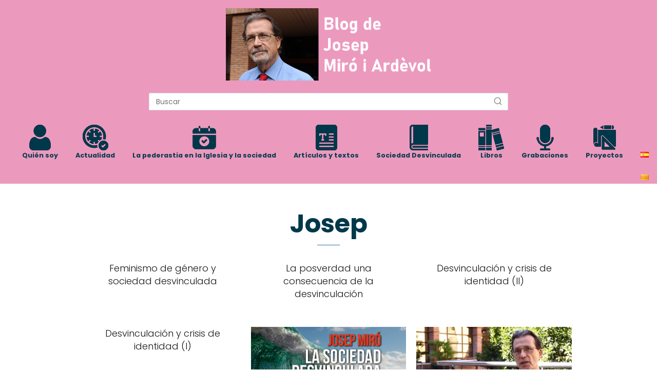

--- FILE ---
content_type: text/javascript
request_url: https://www.sociedaddesvinculada.com/wp-content/plugins/essential-addons-for-elementor-lite/assets/front-end/js/view/general.min.js?ver=5.8.16
body_size: 3117
content:
!function(e){var t={};function n(r){if(t[r])return t[r].exports;var o=t[r]={i:r,l:!1,exports:{}};return e[r].call(o.exports,o,o.exports,n),o.l=!0,o.exports}n.m=e,n.c=t,n.d=function(e,t,r){n.o(e,t)||Object.defineProperty(e,t,{enumerable:!0,get:r})},n.r=function(e){"undefined"!=typeof Symbol&&Symbol.toStringTag&&Object.defineProperty(e,Symbol.toStringTag,{value:"Module"}),Object.defineProperty(e,"__esModule",{value:!0})},n.t=function(e,t){if(1&t&&(e=n(e)),8&t)return e;if(4&t&&"object"==typeof e&&e&&e.__esModule)return e;var r=Object.create(null);if(n.r(r),Object.defineProperty(r,"default",{enumerable:!0,value:e}),2&t&&"string"!=typeof e)for(var o in e)n.d(r,o,function(t){return e[t]}.bind(null,o));return r},n.n=function(e){var t=e&&e.__esModule?function(){return e.default}:function(){return e};return n.d(t,"a",t),t},n.o=function(e,t){return Object.prototype.hasOwnProperty.call(e,t)},n.p="",n(n.s=98)}({98:function(e,t,n){"use strict";n.r(t);var r=function(e){return"string"!=typeof e||""===e?(console.error("The namespace must be a non-empty string."),!1):!!/^[a-zA-Z][a-zA-Z0-9_.\-\/]*$/.test(e)||(console.error("The namespace can only contain numbers, letters, dashes, periods, underscores and slashes."),!1)};var o=function(e){return"string"!=typeof e||""===e?(console.error("The hook name must be a non-empty string."),!1):/^__/.test(e)?(console.error("The hook name cannot begin with `__`."),!1):!!/^[a-zA-Z][a-zA-Z0-9_.-]*$/.test(e)||(console.error("The hook name can only contain numbers, letters, dashes, periods and underscores."),!1)};var i=function(e,t){return function(n,i,a){var s=arguments.length>3&&void 0!==arguments[3]?arguments[3]:10,l=e[t];if(o(n)&&r(i))if("function"==typeof a)if("number"==typeof s){var c={callback:a,priority:s,namespace:i};if(l[n]){var u,d=l[n].handlers;for(u=d.length;u>0&&!(s>=d[u-1].priority);u--);u===d.length?d[u]=c:d.splice(u,0,c),l.__current.forEach((function(e){e.name===n&&e.currentIndex>=u&&e.currentIndex++}))}else l[n]={handlers:[c],runs:0};"hookAdded"!==n&&e.doAction("hookAdded",n,i,a,s)}else console.error("If specified, the hook priority must be a number.");else console.error("The hook callback must be a function.")}};var a=function(e,t){var n=arguments.length>2&&void 0!==arguments[2]&&arguments[2];return function(i,a){var s=e[t];if(o(i)&&(n||r(a))){if(!s[i])return 0;var l=0;if(n)l=s[i].handlers.length,s[i]={runs:s[i].runs,handlers:[]};else for(var c=s[i].handlers,u=function(e){c[e].namespace===a&&(c.splice(e,1),l++,s.__current.forEach((function(t){t.name===i&&t.currentIndex>=e&&t.currentIndex--})))},d=c.length-1;d>=0;d--)u(d);return"hookRemoved"!==i&&e.doAction("hookRemoved",i,a),l}}};var s=function(e,t){return function(n,r){var o=e[t];return void 0!==r?n in o&&o[n].handlers.some((function(e){return e.namespace===r})):n in o}};var l=function(e,t){var n=arguments.length>2&&void 0!==arguments[2]&&arguments[2];return function(r){var o=e[t];o[r]||(o[r]={handlers:[],runs:0}),o[r].runs++;var i=o[r].handlers;for(var a=arguments.length,s=new Array(a>1?a-1:0),l=1;l<a;l++)s[l-1]=arguments[l];if(!i||!i.length)return n?s[0]:void 0;var c={name:r,currentIndex:0};for(o.__current.push(c);c.currentIndex<i.length;){var u=i[c.currentIndex],d=u.callback.apply(null,s);n&&(s[0]=d),c.currentIndex++}return o.__current.pop(),n?s[0]:void 0}};var c=function(e,t){return function(){var n,r,o=e[t];return null!==(n=null===(r=o.__current[o.__current.length-1])||void 0===r?void 0:r.name)&&void 0!==n?n:null}};var u=function(e,t){return function(n){var r=e[t];return void 0===n?void 0!==r.__current[0]:!!r.__current[0]&&n===r.__current[0].name}};var d=function(e,t){return function(n){var r=e[t];if(o(n))return r[n]&&r[n].runs?r[n].runs:0}},f=function e(){!function(e,t){if(!(e instanceof t))throw new TypeError("Cannot call a class as a function")}(this,e),this.actions=Object.create(null),this.actions.__current=[],this.filters=Object.create(null),this.filters.__current=[],this.addAction=i(this,"actions"),this.addFilter=i(this,"filters"),this.removeAction=a(this,"actions"),this.removeFilter=a(this,"filters"),this.hasAction=s(this,"actions"),this.hasFilter=s(this,"filters"),this.removeAllActions=a(this,"actions",!0),this.removeAllFilters=a(this,"filters",!0),this.doAction=l(this,"actions"),this.applyFilters=l(this,"filters",!0),this.currentAction=c(this,"actions"),this.currentFilter=c(this,"filters"),this.doingAction=u(this,"actions"),this.doingFilter=u(this,"filters"),this.didAction=d(this,"actions"),this.didFilter=d(this,"filters")};var h,p=function(){return new f},y=p();y.addAction,y.addFilter,y.removeAction,y.removeFilter,y.hasAction,y.hasFilter,y.removeAllActions,y.removeAllFilters,y.doAction,y.applyFilters,y.currentAction,y.currentFilter,y.doingAction,y.doingFilter,y.didAction,y.didFilter,y.actions,y.filters;function m(e){return(m="function"==typeof Symbol&&"symbol"==typeof Symbol.iterator?function(e){return typeof e}:function(e){return e&&"function"==typeof Symbol&&e.constructor===Symbol&&e!==Symbol.prototype?"symbol":typeof e})(e)}function v(e,t){var n=Object.keys(e);if(Object.getOwnPropertySymbols){var r=Object.getOwnPropertySymbols(e);t&&(r=r.filter((function(t){return Object.getOwnPropertyDescriptor(e,t).enumerable}))),n.push.apply(n,r)}return n}function g(e){for(var t=1;t<arguments.length;t++){var n=null!=arguments[t]?arguments[t]:{};t%2?v(Object(n),!0).forEach((function(t){b(e,t,n[t])})):Object.getOwnPropertyDescriptors?Object.defineProperties(e,Object.getOwnPropertyDescriptors(n)):v(Object(n)).forEach((function(t){Object.defineProperty(e,t,Object.getOwnPropertyDescriptor(n,t))}))}return e}function b(e,t,n){return(t=function(e){var t=function(e,t){if("object"!==m(e)||null===e)return e;var n=e[Symbol.toPrimitive];if(void 0!==n){var r=n.call(e,t||"default");if("object"!==m(r))return r;throw new TypeError("@@toPrimitive must return a primitive value.")}return("string"===t?String:Number)(e)}(e,"string");return"symbol"===m(t)?t:String(t)}(t))in e?Object.defineProperty(e,t,{value:n,enumerable:!0,configurable:!0,writable:!0}):e[t]=n,e}window.isEditMode=!1,window.ea={hooks:p(),isEditMode:!1,elementStatusCheck:function(e){return!(!window.eaElementList||!(e in window.eaElementList))||(window.eaElementList=g(g({},window.eaElementList),{},b({},e,!0)),!1)}},ea.hooks.addAction("widgets.reinit","ea",(function(e){var t=jQuery(".eael-filter-gallery-container",e),n=jQuery(".eael-post-grid:not(.eael-post-carousel)",e),r=jQuery(".eael-twitter-feed-masonry",e),o=jQuery(".eael-instafeed",e),i=jQuery(".premium-gallery-container",e),a=jQuery(".eael-event-calendar-cls",e),s=jQuery(".eael-testimonial-slider",e),l=jQuery(".eael-tm-carousel",e),c=jQuery(".eael-post-carousel:not(.eael-post-grid)",e),u=jQuery(".eael-logo-carousel",e),d=jQuery(".eael-twitter-feed-carousel",e);t.length&&t.isotope("layout"),n.length&&n.isotope("layout"),r.length&&r.isotope("layout"),o.length&&o.isotope("layout"),i.length&&i.isotope("layout"),a.length&&ea.hooks.doAction("eventCalendar.reinit"),s.length&&ea.hooks.doAction("testimonialSlider.reinit"),l.length&&ea.hooks.doAction("teamMemberCarousel.reinit"),c.length&&ea.hooks.doAction("postCarousel.reinit"),u.length&&ea.hooks.doAction("logoCarousel.reinit"),d.length&&ea.hooks.doAction("twitterCarousel.reinit")})),jQuery(window).on("elementor/frontend/init",(function(){window.isEditMode=elementorFrontend.isEditMode(),window.ea.isEditMode=elementorFrontend.isEditMode(),ea.hooks.doAction("init"),ea.isEditMode&&ea.hooks.doAction("editMode.init")})),h=jQuery,ea.getToken=function(){localize.nonce&&!ea.noncegenerated&&h.ajax({url:localize.ajaxurl,type:"post",data:{action:"eael_get_token"},success:function(e){e.success&&(localize.nonce=e.data.nonce,ea.noncegenerated=!0)}})},h("a").on("click",(function(e){var t,n=h(this).attr("href");(t=(n=void 0===n?"":n).startsWith("#"))||(t=(n=n.replace(localize.page_permalink,"")).startsWith("#"));try{if(t&&(h(n).hasClass("eael-tab-item-trigger")||h(n).hasClass("eael-accordion-header"))&&(h(n).trigger("click"),void 0!==n&&n)){var r=h(n).closest(".eael-advance-tabs").data("custom-id-offset");r=r?parseFloat(r):0,h("html, body").animate({scrollTop:h(n).offset().top-r},300)}}catch(e){}})),function(e){e(document).on("click",".theme-savoy .eael-product-popup .nm-qty-minus, .theme-savoy .eael-product-popup .nm-qty-plus",(function(t){var n=e(this),r=n.closest(".quantity").find(".qty"),o=parseFloat(r.val()),i=parseFloat(r.attr("max")),a=parseFloat(r.attr("min")),s=r.attr("step");o&&""!==o&&"NaN"!==o||(o=0),""!==i&&"NaN"!==i||(i=""),""!==a&&"NaN"!==a||(a=0),"any"!==s&&""!==s&&void 0!==s&&"NaN"!==parseFloat(s)||(s=1),n.hasClass("nm-qty-plus")?i&&(i==o||o>i)?r.val(i):r.val(o+parseFloat(s)):a&&(a==o||o<a)?r.val(a):o>0&&r.val(o-parseFloat(s))}))}(jQuery),function(e){e.fn.isInViewport=function(){if(e(this).length<1)return!1;var t=e(this).offset().top,n=t+e(this).outerHeight()/2,r=e(window).scrollTop(),o=r+e(window).height()/2;return n>r&&t<o},e(document).ready((function(){var e=new URLSearchParams(location.search);if(e.has("popup-selector")&&(e.has("eael-lostpassword")||e.has("eael-resetpassword"))){var t=e.get("popup-selector");t.length&&(t=t.replace(/_/g," "),setTimeout((function(){jQuery(t).trigger("click")}),300))}}))}(jQuery)}});